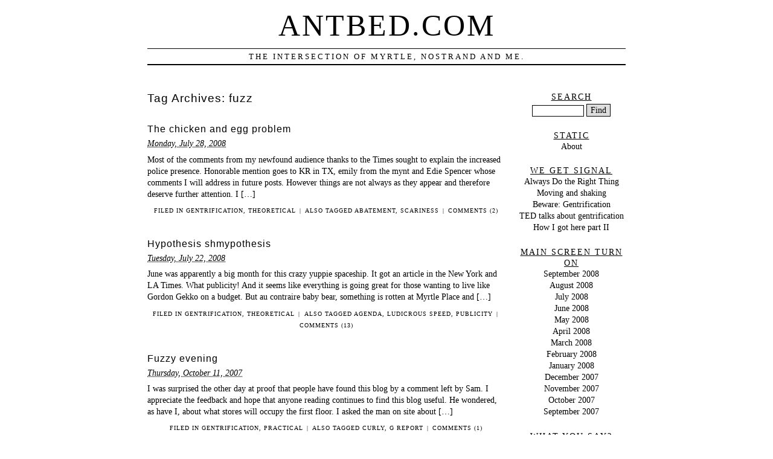

--- FILE ---
content_type: text/html; charset=UTF-8
request_url: https://antbed.com/tag/fuzz
body_size: 9074
content:
<!DOCTYPE html PUBLIC "-//W3C//DTD XHTML 1.0 Transitional//EN" "http://www.w3.org/TR/xhtml1/DTD/xhtml1-transitional.dtd">
<html xmlns="http://www.w3.org/1999/xhtml" lang="en-US">
<head profile="http://gmpg.org/xfn/11">
	<title>Antbed.com &rsaquo; The chicken and egg problem</title>
	<meta http-equiv="content-type" content="text/html; charset=UTF-8" />
	<link rel="stylesheet" type="text/css" media="screen,projection" href="https://antbed.com/wp-content/themes/veryplaintxt/style.css" title="veryplaintxt" />
	<link rel="stylesheet" type="text/css" media="print" href="https://antbed.com/wp-content/themes/veryplaintxt/print.css" />
	<link rel="alternate" type="application/rss+xml" href="https://antbed.com/feed" title="Antbed.com RSS feed" />
	<link rel="alternate" type="application/rss+xml" href="https://antbed.com/comments/feed" title="Antbed.com comments RSS feed" />
	<link rel="pingback" href="https://antbed.com/xmlrpc.php" />

<meta name='robots' content='max-image-preview:large' />
<link rel="alternate" type="application/rss+xml" title="Antbed.com &raquo; fuzz Tag Feed" href="https://antbed.com/tag/fuzz/feed" />
<style id='wp-img-auto-sizes-contain-inline-css' type='text/css'>
img:is([sizes=auto i],[sizes^="auto," i]){contain-intrinsic-size:3000px 1500px}
/*# sourceURL=wp-img-auto-sizes-contain-inline-css */
</style>
<style id='wp-emoji-styles-inline-css' type='text/css'>

	img.wp-smiley, img.emoji {
		display: inline !important;
		border: none !important;
		box-shadow: none !important;
		height: 1em !important;
		width: 1em !important;
		margin: 0 0.07em !important;
		vertical-align: -0.1em !important;
		background: none !important;
		padding: 0 !important;
	}
/*# sourceURL=wp-emoji-styles-inline-css */
</style>
<style id='wp-block-library-inline-css' type='text/css'>
:root{--wp-block-synced-color:#7a00df;--wp-block-synced-color--rgb:122,0,223;--wp-bound-block-color:var(--wp-block-synced-color);--wp-editor-canvas-background:#ddd;--wp-admin-theme-color:#007cba;--wp-admin-theme-color--rgb:0,124,186;--wp-admin-theme-color-darker-10:#006ba1;--wp-admin-theme-color-darker-10--rgb:0,107,160.5;--wp-admin-theme-color-darker-20:#005a87;--wp-admin-theme-color-darker-20--rgb:0,90,135;--wp-admin-border-width-focus:2px}@media (min-resolution:192dpi){:root{--wp-admin-border-width-focus:1.5px}}.wp-element-button{cursor:pointer}:root .has-very-light-gray-background-color{background-color:#eee}:root .has-very-dark-gray-background-color{background-color:#313131}:root .has-very-light-gray-color{color:#eee}:root .has-very-dark-gray-color{color:#313131}:root .has-vivid-green-cyan-to-vivid-cyan-blue-gradient-background{background:linear-gradient(135deg,#00d084,#0693e3)}:root .has-purple-crush-gradient-background{background:linear-gradient(135deg,#34e2e4,#4721fb 50%,#ab1dfe)}:root .has-hazy-dawn-gradient-background{background:linear-gradient(135deg,#faaca8,#dad0ec)}:root .has-subdued-olive-gradient-background{background:linear-gradient(135deg,#fafae1,#67a671)}:root .has-atomic-cream-gradient-background{background:linear-gradient(135deg,#fdd79a,#004a59)}:root .has-nightshade-gradient-background{background:linear-gradient(135deg,#330968,#31cdcf)}:root .has-midnight-gradient-background{background:linear-gradient(135deg,#020381,#2874fc)}:root{--wp--preset--font-size--normal:16px;--wp--preset--font-size--huge:42px}.has-regular-font-size{font-size:1em}.has-larger-font-size{font-size:2.625em}.has-normal-font-size{font-size:var(--wp--preset--font-size--normal)}.has-huge-font-size{font-size:var(--wp--preset--font-size--huge)}.has-text-align-center{text-align:center}.has-text-align-left{text-align:left}.has-text-align-right{text-align:right}.has-fit-text{white-space:nowrap!important}#end-resizable-editor-section{display:none}.aligncenter{clear:both}.items-justified-left{justify-content:flex-start}.items-justified-center{justify-content:center}.items-justified-right{justify-content:flex-end}.items-justified-space-between{justify-content:space-between}.screen-reader-text{border:0;clip-path:inset(50%);height:1px;margin:-1px;overflow:hidden;padding:0;position:absolute;width:1px;word-wrap:normal!important}.screen-reader-text:focus{background-color:#ddd;clip-path:none;color:#444;display:block;font-size:1em;height:auto;left:5px;line-height:normal;padding:15px 23px 14px;text-decoration:none;top:5px;width:auto;z-index:100000}html :where(.has-border-color){border-style:solid}html :where([style*=border-top-color]){border-top-style:solid}html :where([style*=border-right-color]){border-right-style:solid}html :where([style*=border-bottom-color]){border-bottom-style:solid}html :where([style*=border-left-color]){border-left-style:solid}html :where([style*=border-width]){border-style:solid}html :where([style*=border-top-width]){border-top-style:solid}html :where([style*=border-right-width]){border-right-style:solid}html :where([style*=border-bottom-width]){border-bottom-style:solid}html :where([style*=border-left-width]){border-left-style:solid}html :where(img[class*=wp-image-]){height:auto;max-width:100%}:where(figure){margin:0 0 1em}html :where(.is-position-sticky){--wp-admin--admin-bar--position-offset:var(--wp-admin--admin-bar--height,0px)}@media screen and (max-width:600px){html :where(.is-position-sticky){--wp-admin--admin-bar--position-offset:0px}}

/*# sourceURL=wp-block-library-inline-css */
</style><style id='global-styles-inline-css' type='text/css'>
:root{--wp--preset--aspect-ratio--square: 1;--wp--preset--aspect-ratio--4-3: 4/3;--wp--preset--aspect-ratio--3-4: 3/4;--wp--preset--aspect-ratio--3-2: 3/2;--wp--preset--aspect-ratio--2-3: 2/3;--wp--preset--aspect-ratio--16-9: 16/9;--wp--preset--aspect-ratio--9-16: 9/16;--wp--preset--color--black: #000000;--wp--preset--color--cyan-bluish-gray: #abb8c3;--wp--preset--color--white: #ffffff;--wp--preset--color--pale-pink: #f78da7;--wp--preset--color--vivid-red: #cf2e2e;--wp--preset--color--luminous-vivid-orange: #ff6900;--wp--preset--color--luminous-vivid-amber: #fcb900;--wp--preset--color--light-green-cyan: #7bdcb5;--wp--preset--color--vivid-green-cyan: #00d084;--wp--preset--color--pale-cyan-blue: #8ed1fc;--wp--preset--color--vivid-cyan-blue: #0693e3;--wp--preset--color--vivid-purple: #9b51e0;--wp--preset--gradient--vivid-cyan-blue-to-vivid-purple: linear-gradient(135deg,rgb(6,147,227) 0%,rgb(155,81,224) 100%);--wp--preset--gradient--light-green-cyan-to-vivid-green-cyan: linear-gradient(135deg,rgb(122,220,180) 0%,rgb(0,208,130) 100%);--wp--preset--gradient--luminous-vivid-amber-to-luminous-vivid-orange: linear-gradient(135deg,rgb(252,185,0) 0%,rgb(255,105,0) 100%);--wp--preset--gradient--luminous-vivid-orange-to-vivid-red: linear-gradient(135deg,rgb(255,105,0) 0%,rgb(207,46,46) 100%);--wp--preset--gradient--very-light-gray-to-cyan-bluish-gray: linear-gradient(135deg,rgb(238,238,238) 0%,rgb(169,184,195) 100%);--wp--preset--gradient--cool-to-warm-spectrum: linear-gradient(135deg,rgb(74,234,220) 0%,rgb(151,120,209) 20%,rgb(207,42,186) 40%,rgb(238,44,130) 60%,rgb(251,105,98) 80%,rgb(254,248,76) 100%);--wp--preset--gradient--blush-light-purple: linear-gradient(135deg,rgb(255,206,236) 0%,rgb(152,150,240) 100%);--wp--preset--gradient--blush-bordeaux: linear-gradient(135deg,rgb(254,205,165) 0%,rgb(254,45,45) 50%,rgb(107,0,62) 100%);--wp--preset--gradient--luminous-dusk: linear-gradient(135deg,rgb(255,203,112) 0%,rgb(199,81,192) 50%,rgb(65,88,208) 100%);--wp--preset--gradient--pale-ocean: linear-gradient(135deg,rgb(255,245,203) 0%,rgb(182,227,212) 50%,rgb(51,167,181) 100%);--wp--preset--gradient--electric-grass: linear-gradient(135deg,rgb(202,248,128) 0%,rgb(113,206,126) 100%);--wp--preset--gradient--midnight: linear-gradient(135deg,rgb(2,3,129) 0%,rgb(40,116,252) 100%);--wp--preset--font-size--small: 13px;--wp--preset--font-size--medium: 20px;--wp--preset--font-size--large: 36px;--wp--preset--font-size--x-large: 42px;--wp--preset--spacing--20: 0.44rem;--wp--preset--spacing--30: 0.67rem;--wp--preset--spacing--40: 1rem;--wp--preset--spacing--50: 1.5rem;--wp--preset--spacing--60: 2.25rem;--wp--preset--spacing--70: 3.38rem;--wp--preset--spacing--80: 5.06rem;--wp--preset--shadow--natural: 6px 6px 9px rgba(0, 0, 0, 0.2);--wp--preset--shadow--deep: 12px 12px 50px rgba(0, 0, 0, 0.4);--wp--preset--shadow--sharp: 6px 6px 0px rgba(0, 0, 0, 0.2);--wp--preset--shadow--outlined: 6px 6px 0px -3px rgb(255, 255, 255), 6px 6px rgb(0, 0, 0);--wp--preset--shadow--crisp: 6px 6px 0px rgb(0, 0, 0);}:where(.is-layout-flex){gap: 0.5em;}:where(.is-layout-grid){gap: 0.5em;}body .is-layout-flex{display: flex;}.is-layout-flex{flex-wrap: wrap;align-items: center;}.is-layout-flex > :is(*, div){margin: 0;}body .is-layout-grid{display: grid;}.is-layout-grid > :is(*, div){margin: 0;}:where(.wp-block-columns.is-layout-flex){gap: 2em;}:where(.wp-block-columns.is-layout-grid){gap: 2em;}:where(.wp-block-post-template.is-layout-flex){gap: 1.25em;}:where(.wp-block-post-template.is-layout-grid){gap: 1.25em;}.has-black-color{color: var(--wp--preset--color--black) !important;}.has-cyan-bluish-gray-color{color: var(--wp--preset--color--cyan-bluish-gray) !important;}.has-white-color{color: var(--wp--preset--color--white) !important;}.has-pale-pink-color{color: var(--wp--preset--color--pale-pink) !important;}.has-vivid-red-color{color: var(--wp--preset--color--vivid-red) !important;}.has-luminous-vivid-orange-color{color: var(--wp--preset--color--luminous-vivid-orange) !important;}.has-luminous-vivid-amber-color{color: var(--wp--preset--color--luminous-vivid-amber) !important;}.has-light-green-cyan-color{color: var(--wp--preset--color--light-green-cyan) !important;}.has-vivid-green-cyan-color{color: var(--wp--preset--color--vivid-green-cyan) !important;}.has-pale-cyan-blue-color{color: var(--wp--preset--color--pale-cyan-blue) !important;}.has-vivid-cyan-blue-color{color: var(--wp--preset--color--vivid-cyan-blue) !important;}.has-vivid-purple-color{color: var(--wp--preset--color--vivid-purple) !important;}.has-black-background-color{background-color: var(--wp--preset--color--black) !important;}.has-cyan-bluish-gray-background-color{background-color: var(--wp--preset--color--cyan-bluish-gray) !important;}.has-white-background-color{background-color: var(--wp--preset--color--white) !important;}.has-pale-pink-background-color{background-color: var(--wp--preset--color--pale-pink) !important;}.has-vivid-red-background-color{background-color: var(--wp--preset--color--vivid-red) !important;}.has-luminous-vivid-orange-background-color{background-color: var(--wp--preset--color--luminous-vivid-orange) !important;}.has-luminous-vivid-amber-background-color{background-color: var(--wp--preset--color--luminous-vivid-amber) !important;}.has-light-green-cyan-background-color{background-color: var(--wp--preset--color--light-green-cyan) !important;}.has-vivid-green-cyan-background-color{background-color: var(--wp--preset--color--vivid-green-cyan) !important;}.has-pale-cyan-blue-background-color{background-color: var(--wp--preset--color--pale-cyan-blue) !important;}.has-vivid-cyan-blue-background-color{background-color: var(--wp--preset--color--vivid-cyan-blue) !important;}.has-vivid-purple-background-color{background-color: var(--wp--preset--color--vivid-purple) !important;}.has-black-border-color{border-color: var(--wp--preset--color--black) !important;}.has-cyan-bluish-gray-border-color{border-color: var(--wp--preset--color--cyan-bluish-gray) !important;}.has-white-border-color{border-color: var(--wp--preset--color--white) !important;}.has-pale-pink-border-color{border-color: var(--wp--preset--color--pale-pink) !important;}.has-vivid-red-border-color{border-color: var(--wp--preset--color--vivid-red) !important;}.has-luminous-vivid-orange-border-color{border-color: var(--wp--preset--color--luminous-vivid-orange) !important;}.has-luminous-vivid-amber-border-color{border-color: var(--wp--preset--color--luminous-vivid-amber) !important;}.has-light-green-cyan-border-color{border-color: var(--wp--preset--color--light-green-cyan) !important;}.has-vivid-green-cyan-border-color{border-color: var(--wp--preset--color--vivid-green-cyan) !important;}.has-pale-cyan-blue-border-color{border-color: var(--wp--preset--color--pale-cyan-blue) !important;}.has-vivid-cyan-blue-border-color{border-color: var(--wp--preset--color--vivid-cyan-blue) !important;}.has-vivid-purple-border-color{border-color: var(--wp--preset--color--vivid-purple) !important;}.has-vivid-cyan-blue-to-vivid-purple-gradient-background{background: var(--wp--preset--gradient--vivid-cyan-blue-to-vivid-purple) !important;}.has-light-green-cyan-to-vivid-green-cyan-gradient-background{background: var(--wp--preset--gradient--light-green-cyan-to-vivid-green-cyan) !important;}.has-luminous-vivid-amber-to-luminous-vivid-orange-gradient-background{background: var(--wp--preset--gradient--luminous-vivid-amber-to-luminous-vivid-orange) !important;}.has-luminous-vivid-orange-to-vivid-red-gradient-background{background: var(--wp--preset--gradient--luminous-vivid-orange-to-vivid-red) !important;}.has-very-light-gray-to-cyan-bluish-gray-gradient-background{background: var(--wp--preset--gradient--very-light-gray-to-cyan-bluish-gray) !important;}.has-cool-to-warm-spectrum-gradient-background{background: var(--wp--preset--gradient--cool-to-warm-spectrum) !important;}.has-blush-light-purple-gradient-background{background: var(--wp--preset--gradient--blush-light-purple) !important;}.has-blush-bordeaux-gradient-background{background: var(--wp--preset--gradient--blush-bordeaux) !important;}.has-luminous-dusk-gradient-background{background: var(--wp--preset--gradient--luminous-dusk) !important;}.has-pale-ocean-gradient-background{background: var(--wp--preset--gradient--pale-ocean) !important;}.has-electric-grass-gradient-background{background: var(--wp--preset--gradient--electric-grass) !important;}.has-midnight-gradient-background{background: var(--wp--preset--gradient--midnight) !important;}.has-small-font-size{font-size: var(--wp--preset--font-size--small) !important;}.has-medium-font-size{font-size: var(--wp--preset--font-size--medium) !important;}.has-large-font-size{font-size: var(--wp--preset--font-size--large) !important;}.has-x-large-font-size{font-size: var(--wp--preset--font-size--x-large) !important;}
/*# sourceURL=global-styles-inline-css */
</style>

<style id='classic-theme-styles-inline-css' type='text/css'>
/*! This file is auto-generated */
.wp-block-button__link{color:#fff;background-color:#32373c;border-radius:9999px;box-shadow:none;text-decoration:none;padding:calc(.667em + 2px) calc(1.333em + 2px);font-size:1.125em}.wp-block-file__button{background:#32373c;color:#fff;text-decoration:none}
/*# sourceURL=/wp-includes/css/classic-themes.min.css */
</style>
<link rel="https://api.w.org/" href="https://antbed.com/wp-json/" /><link rel="alternate" title="JSON" type="application/json" href="https://antbed.com/wp-json/wp/v2/tags/25" /><link rel="EditURI" type="application/rsd+xml" title="RSD" href="https://antbed.com/xmlrpc.php?rsd" />
<meta name="generator" content="WordPress 6.9" />

<style type="text/css" media="all">
/*<![CDATA[*/
/* CSS inserted by theme options */
body{font-family:'times new roman',times,serif;font-size:90%;}
body div#container { float: left; margin: 0 -200px 2em 0; } body div#content { margin: 3em 200px 0 0; } body div.sidebar { float: right; }
body div#content div.hentry{text-align:left;}
body div#content h2,div#content h3,div#content h4,div#content h5,div#content h6{font-family:arial,helvetica,sans-serif;}
body div#wrapper{max-width:55em;min-width:35em;width:80%;}
body div.sidebar{text-align:center;}
/*]]>*/
</style>
<style type="text/css">.recentcomments a{display:inline !important;padding:0 !important;margin:0 !important;}</style>
</head>

<body class="wordpress y2026 m01 d30 h01 archive">

<div id="wrapper">

	<div id="header">
		<h1 id="blog-title"><a href="http://antbed.com/" title="Antbed.com">Antbed.com</a></h1>
		<div id="blog-description">The intersection of Myrtle, Nostrand and me.</div>
	</div><!-- #header -->
	
	<div class="access"><span class="content-access"><a href="#content" title="Skip to content">Skip to content</a></span></div>

<div id="globalnav"><ul id="menu"><li class="page_item_home home-link"><a href="https://antbed.com/" title="Antbed.com" rel="home">Home</a></li><li class="page_item page-item-2"><a href="https://antbed.com/about">About</a></li></ul></div>

	<div id="container">
		<div id="content" class="hfeed">


			<h2 class="page-title">Tag Archives: <span class="tag-cat">fuzz</span></h2>



			<div id="post-65" class="hentry p1 post publish author-Dakota category-gentrification category-theoretical y2008 m07 d28 h04">
				<h3 class="entry-title"><a href="https://antbed.com/2008/0728-the-chicken-and-egg-problem" title="Permalink to The chicken and egg problem" rel="bookmark">The chicken and egg problem</a></h3>
				<div class="entry-date"><abbr class="published" title="2008-07-28T21:57:54-0500">Monday, July 28, 2008</abbr></div>
				<div class="entry-content">
<p>Most of the comments from my newfound audience thanks to the Times sought to explain the increased police presence. Honorable mention goes to KR in TX, emily from the mynt and Edie Spencer whose comments I will address in future posts. However things are not always as they appear and therefore deserve further attention. I [&hellip;]</p>

				</div>
				<div class="entry-meta">
					<span class="entry-category">Filed in <a href="https://antbed.com/category/gentrification" rel="category tag">Gentrification</a>, <a href="https://antbed.com/category/theoretical" rel="category tag">Theoretical</a></span>
					<span class="meta-sep">|</span>
					<span class="entry-tags">Also tagged <a href="https://antbed.com/tag/abatement" rel="tag">abatement</a>, <a href="https://antbed.com/tag/scariness" rel="tag">scariness</a></span>
					<span class="meta-sep">|</span>
					<span class="entry-comments"><a href="https://antbed.com/2008/0728-the-chicken-and-egg-problem#comments">Comments (2)</a></span>
				</div>
			</div><!-- .post -->


			<div id="post-63" class="hentry p2 post publish author-admin category-gentrification category-theoretical y2008 m07 d22 h03 alt">
				<h3 class="entry-title"><a href="https://antbed.com/2008/0722-hypothesis-shmypothesis" title="Permalink to Hypothesis shmypothesis" rel="bookmark">Hypothesis shmypothesis</a></h3>
				<div class="entry-date"><abbr class="published" title="2008-07-22T20:28:06-0500">Tuesday, July 22, 2008</abbr></div>
				<div class="entry-content">
<p>June was apparently a big month for this crazy yuppie spaceship. It got an article in the New York and LA Times. What publicity! And it seems like everything is going great for those wanting to live like Gordon Gekko on a budget. But au contraire baby bear, something is rotten at Myrtle Place and [&hellip;]</p>

				</div>
				<div class="entry-meta">
					<span class="entry-category">Filed in <a href="https://antbed.com/category/gentrification" rel="category tag">Gentrification</a>, <a href="https://antbed.com/category/theoretical" rel="category tag">Theoretical</a></span>
					<span class="meta-sep">|</span>
					<span class="entry-tags">Also tagged <a href="https://antbed.com/tag/agenda" rel="tag">agenda</a>, <a href="https://antbed.com/tag/ludicrous-speed" rel="tag">ludicrous speed</a>, <a href="https://antbed.com/tag/publicity" rel="tag">publicity</a></span>
					<span class="meta-sep">|</span>
					<span class="entry-comments"><a href="https://antbed.com/2008/0722-hypothesis-shmypothesis#comments">Comments (13)</a></span>
				</div>
			</div><!-- .post -->


			<div id="post-10" class="hentry p3 post publish author-admin category-gentrification category-practical y2007 m10 d11 h06">
				<h3 class="entry-title"><a href="https://antbed.com/2007/1011-fuzzy-evening" title="Permalink to Fuzzy evening" rel="bookmark">Fuzzy evening</a></h3>
				<div class="entry-date"><abbr class="published" title="2007-10-11T11:11:57-0500">Thursday, October 11, 2007</abbr></div>
				<div class="entry-content">
<p>I was surprised the other day at proof that people have found this blog by a comment left by Sam. I appreciate the feedback and hope that anyone reading continues to find this blog useful. He wondered, as have I, about what stores will occupy the first floor. I asked the man on site about [&hellip;]</p>

				</div>
				<div class="entry-meta">
					<span class="entry-category">Filed in <a href="https://antbed.com/category/gentrification" rel="category tag">Gentrification</a>, <a href="https://antbed.com/category/practical" rel="category tag">Practical</a></span>
					<span class="meta-sep">|</span>
					<span class="entry-tags">Also tagged <a href="https://antbed.com/tag/curly" rel="tag">curly</a>, <a href="https://antbed.com/tag/g-report" rel="tag">g report</a></span>
					<span class="meta-sep">|</span>
					<span class="entry-comments"><a href="https://antbed.com/2007/1011-fuzzy-evening#comments">Comments (1)</a></span>
				</div>
			</div><!-- .post -->


			<div id="nav-below" class="navigation">
				<div class="nav-previous"></div>
				<div class="nav-next"></div>
			</div>

		</div><!-- #content .hfeed -->
	</div><!-- #container -->

		<div id="primary" class="sidebar">
			<ul>
		<li id="search" class="widget widget_search">				<h3 class='widgettitle'><label for="s">Search</label></h3>
			<form id="searchform" method="get" action="https://antbed.com">
				<div>
					<input id="s" name="s" class="text-input" type="text" value="" size="10" tabindex="1" accesskey="S" />
					<input id="searchsubmit" name="searchsubmit" class="submit-button" type="submit" value="Find" tabindex="2" />
				</div>
			</form>
		</li>
<li id="pages-2" class="widget widget_pages"><h3 class='widgettitle'>Static</h3>

			<ul>
				<li class="page_item page-item-2"><a href="https://antbed.com/about">About</a></li>
			</ul>

			</li>

		<li id="recent-posts-2" class="widget widget_recent_entries">
		<h3 class='widgettitle'>We Get Signal</h3>

		<ul>
											<li>
					<a href="https://antbed.com/2008/0928-always-do-the-right-thing">Always Do the Right Thing</a>
									</li>
											<li>
					<a href="https://antbed.com/2008/0928-moving-and-shaking">Moving and shaking</a>
									</li>
											<li>
					<a href="https://antbed.com/2008/0912-beware-gentrification">Beware: Gentrification</a>
									</li>
											<li>
					<a href="https://antbed.com/2008/0814-ted-talks-about-gentrification">TED talks about gentrification</a>
									</li>
											<li>
					<a href="https://antbed.com/2008/0730-how-i-got-here-part-ii">How I got here part II</a>
									</li>
					</ul>

		</li>
<li id="archives-2" class="widget widget_archive"><h3 class='widgettitle'>Main Screen Turn On</h3>

			<ul>
					<li><a href='https://antbed.com/2008/09'>September 2008</a></li>
	<li><a href='https://antbed.com/2008/08'>August 2008</a></li>
	<li><a href='https://antbed.com/2008/07'>July 2008</a></li>
	<li><a href='https://antbed.com/2008/06'>June 2008</a></li>
	<li><a href='https://antbed.com/2008/05'>May 2008</a></li>
	<li><a href='https://antbed.com/2008/04'>April 2008</a></li>
	<li><a href='https://antbed.com/2008/03'>March 2008</a></li>
	<li><a href='https://antbed.com/2008/02'>February 2008</a></li>
	<li><a href='https://antbed.com/2008/01'>January 2008</a></li>
	<li><a href='https://antbed.com/2007/12'>December 2007</a></li>
	<li><a href='https://antbed.com/2007/11'>November 2007</a></li>
	<li><a href='https://antbed.com/2007/10'>October 2007</a></li>
	<li><a href='https://antbed.com/2007/09'>September 2007</a></li>
			</ul>

			</li>
<li id="recent-comments-2" class="widget widget_recent_comments"><h3 class='widgettitle'>What you say?</h3>
<ul id="recentcomments"><li class="recentcomments"><span class="comment-author-link">Anonomus</span> on <a href="https://antbed.com/2008/0328-new-bus-b38-limited#comment-15280">New Bus B38 Limited</a></li><li class="recentcomments"><span class="comment-author-link"><a href="http://www.fotolog.com/bruunoopunk" class="url" rel="ugc external nofollow">BRUNOPUNK</a></span> on <a href="https://antbed.com/2008/0108-there-is-still-time-to-choose#comment-14569">There is still time to choose.</a></li><li class="recentcomments"><span class="comment-author-link"><a href="http://hurlyburly-hurlyburly.blogspot.com/" class="url" rel="ugc external nofollow">Martin Huxter</a></span> on <a href="https://antbed.com/2008/0928-always-do-the-right-thing#comment-6399">Always Do the Right Thing</a></li></ul></li>
<li id="tag_cloud-2" class="widget widget_tag_cloud"><h3 class='widgettitle'>Tags</h3>
<div class="tagcloud"><a href="https://antbed.com/tag/angus" class="tag-cloud-link tag-link-34 tag-link-position-1" style="font-size: 8pt;" aria-label="angus (1 item)">angus</a>
<a href="https://antbed.com/tag/asians" class="tag-cloud-link tag-link-19 tag-link-position-2" style="font-size: 8pt;" aria-label="asians (1 item)">asians</a>
<a href="https://antbed.com/tag/bed-stuy-ness" class="tag-cloud-link tag-link-48 tag-link-position-3" style="font-size: 12.2pt;" aria-label="bed-stuy-ness (2 items)">bed-stuy-ness</a>
<a href="https://antbed.com/tag/bed-stuy-blog" class="tag-cloud-link tag-link-15 tag-link-position-4" style="font-size: 8pt;" aria-label="bed-stuy blog (1 item)">bed-stuy blog</a>
<a href="https://antbed.com/tag/big-plus" class="tag-cloud-link tag-link-23 tag-link-position-5" style="font-size: 8pt;" aria-label="big plus (1 item)">big plus</a>
<a href="https://antbed.com/tag/blogscussion" class="tag-cloud-link tag-link-42 tag-link-position-6" style="font-size: 8pt;" aria-label="blogscussion (1 item)">blogscussion</a>
<a href="https://antbed.com/tag/brownstoner" class="tag-cloud-link tag-link-13 tag-link-position-7" style="font-size: 12.2pt;" aria-label="brownstoner (2 items)">brownstoner</a>
<a href="https://antbed.com/tag/chuckwagons" class="tag-cloud-link tag-link-11 tag-link-position-8" style="font-size: 8pt;" aria-label="chuckwagons (1 item)">chuckwagons</a>
<a href="https://antbed.com/tag/coffee-table" class="tag-cloud-link tag-link-21 tag-link-position-9" style="font-size: 8pt;" aria-label="coffee table (1 item)">coffee table</a>
<a href="https://antbed.com/tag/community" class="tag-cloud-link tag-link-43 tag-link-position-10" style="font-size: 8pt;" aria-label="community (1 item)">community</a>
<a href="https://antbed.com/tag/crescent-wrenches" class="tag-cloud-link tag-link-20 tag-link-position-11" style="font-size: 8pt;" aria-label="crescent wrenches (1 item)">crescent wrenches</a>
<a href="https://antbed.com/tag/curbed" class="tag-cloud-link tag-link-14 tag-link-position-12" style="font-size: 8pt;" aria-label="curbed (1 item)">curbed</a>
<a href="https://antbed.com/tag/curly" class="tag-cloud-link tag-link-24 tag-link-position-13" style="font-size: 8pt;" aria-label="curly (1 item)">curly</a>
<a href="https://antbed.com/tag/darts" class="tag-cloud-link tag-link-30 tag-link-position-14" style="font-size: 8pt;" aria-label="darts (1 item)">darts</a>
<a href="https://antbed.com/tag/fried-chicken" class="tag-cloud-link tag-link-5 tag-link-position-15" style="font-size: 8pt;" aria-label="fried chicken (1 item)">fried chicken</a>
<a href="https://antbed.com/tag/fulton-street-mall" class="tag-cloud-link tag-link-27 tag-link-position-16" style="font-size: 8pt;" aria-label="fulton street mall (1 item)">fulton street mall</a>
<a href="https://antbed.com/tag/fuzz" class="tag-cloud-link tag-link-25 tag-link-position-17" style="font-size: 15pt;" aria-label="fuzz (3 items)">fuzz</a>
<a href="https://antbed.com/tag/gardens" class="tag-cloud-link tag-link-32 tag-link-position-18" style="font-size: 8pt;" aria-label="gardens (1 item)">gardens</a>
<a href="https://antbed.com/tag/g-report" class="tag-cloud-link tag-link-6 tag-link-position-19" style="font-size: 22pt;" aria-label="g report (7 items)">g report</a>
<a href="https://antbed.com/tag/high-school" class="tag-cloud-link tag-link-16 tag-link-position-20" style="font-size: 8pt;" aria-label="high school (1 item)">high school</a>
<a href="https://antbed.com/tag/impact" class="tag-cloud-link tag-link-38 tag-link-position-21" style="font-size: 8pt;" aria-label="impact (1 item)">impact</a>
<a href="https://antbed.com/tag/independence" class="tag-cloud-link tag-link-37 tag-link-position-22" style="font-size: 8pt;" aria-label="independence (1 item)">independence</a>
<a href="https://antbed.com/tag/internet-jews" class="tag-cloud-link tag-link-28 tag-link-position-23" style="font-size: 12.2pt;" aria-label="internet jews (2 items)">internet jews</a>
<a href="https://antbed.com/tag/little-leauge" class="tag-cloud-link tag-link-22 tag-link-position-24" style="font-size: 8pt;" aria-label="little leauge (1 item)">little leauge</a>
<a href="https://antbed.com/tag/mathematics" class="tag-cloud-link tag-link-18 tag-link-position-25" style="font-size: 8pt;" aria-label="mathematics (1 item)">mathematics</a>
<a href="https://antbed.com/tag/msg" class="tag-cloud-link tag-link-7 tag-link-position-26" style="font-size: 8pt;" aria-label="msg (1 item)">msg</a>
<a href="https://antbed.com/tag/mynters" class="tag-cloud-link tag-link-10 tag-link-position-27" style="font-size: 8pt;" aria-label="mynters (1 item)">mynters</a>
<a href="https://antbed.com/tag/new-york-magazine" class="tag-cloud-link tag-link-12 tag-link-position-28" style="font-size: 8pt;" aria-label="new york magazine (1 item)">new york magazine</a>
<a href="https://antbed.com/tag/night-construction" class="tag-cloud-link tag-link-9 tag-link-position-29" style="font-size: 12.2pt;" aria-label="night construction (2 items)">night construction</a>
<a href="https://antbed.com/tag/opportunity" class="tag-cloud-link tag-link-70 tag-link-position-30" style="font-size: 12.2pt;" aria-label="opportunity (2 items)">opportunity</a>
<a href="https://antbed.com/tag/oregon-trail" class="tag-cloud-link tag-link-31 tag-link-position-31" style="font-size: 8pt;" aria-label="oregon trail (1 item)">oregon trail</a>
<a href="https://antbed.com/tag/orthodoxy" class="tag-cloud-link tag-link-8 tag-link-position-32" style="font-size: 8pt;" aria-label="orthodoxy (1 item)">orthodoxy</a>
<a href="https://antbed.com/tag/personality" class="tag-cloud-link tag-link-63 tag-link-position-33" style="font-size: 12.2pt;" aria-label="personality (2 items)">personality</a>
<a href="https://antbed.com/tag/racism" class="tag-cloud-link tag-link-46 tag-link-position-34" style="font-size: 12.2pt;" aria-label="racism (2 items)">racism</a>
<a href="https://antbed.com/tag/rights" class="tag-cloud-link tag-link-44 tag-link-position-35" style="font-size: 8pt;" aria-label="rights (1 item)">rights</a>
<a href="https://antbed.com/tag/rough" class="tag-cloud-link tag-link-39 tag-link-position-36" style="font-size: 8pt;" aria-label="rough (1 item)">rough</a>
<a href="https://antbed.com/tag/routine-maintenance" class="tag-cloud-link tag-link-26 tag-link-position-37" style="font-size: 8pt;" aria-label="routine maintenance (1 item)">routine maintenance</a>
<a href="https://antbed.com/tag/scariness" class="tag-cloud-link tag-link-57 tag-link-position-38" style="font-size: 12.2pt;" aria-label="scariness (2 items)">scariness</a>
<a href="https://antbed.com/tag/shills" class="tag-cloud-link tag-link-33 tag-link-position-39" style="font-size: 8pt;" aria-label="shills (1 item)">shills</a>
<a href="https://antbed.com/tag/struggle" class="tag-cloud-link tag-link-29 tag-link-position-40" style="font-size: 12.2pt;" aria-label="struggle (2 items)">struggle</a>
<a href="https://antbed.com/tag/subway" class="tag-cloud-link tag-link-83 tag-link-position-41" style="font-size: 12.2pt;" aria-label="subway (2 items)">subway</a>
<a href="https://antbed.com/tag/sucker" class="tag-cloud-link tag-link-36 tag-link-position-42" style="font-size: 8pt;" aria-label="sucker (1 item)">sucker</a>
<a href="https://antbed.com/tag/tiny-cup" class="tag-cloud-link tag-link-47 tag-link-position-43" style="font-size: 8pt;" aria-label="tiny cup (1 item)">tiny cup</a>
<a href="https://antbed.com/tag/towels" class="tag-cloud-link tag-link-35 tag-link-position-44" style="font-size: 8pt;" aria-label="towels (1 item)">towels</a>
<a href="https://antbed.com/tag/turrets" class="tag-cloud-link tag-link-45 tag-link-position-45" style="font-size: 8pt;" aria-label="turrets (1 item)">turrets</a></div>
</li>

			</ul>
		</div><!-- #primary .sidebar -->	<div id="footer">
		<span id="copyright">&copy; 2026 <span class="vcard"><a class="url fn n" href=""><span class="given-name"></span> <span class="family-name"></span></a></span></span>
		<span class="meta-sep">&para;</span>
		<span id="generator-link">Thanks, <a href="http://wordpress.org/" title="WordPress">WordPress</a>.</span>
		<span class="meta-sep">&para;</span>
		<span id="theme-link"><a href="http://www.plaintxt.org/themes/veryplaintxt/" title="veryplaintxt theme for WordPress" rel="follow designer">veryplaintxt</a> theme by <span class="vcard"><a class="url fn n" href="http://scottwallick.com/" title="scottwallick.com" rel="follow designer"><span class="given-name">Scott</span><span class="additional-name"> Allan</span><span class="family-name"> Wallick</span></a></span>.</span>
		<span class="meta-sep">&para;</span>
		<span id="web-standards">It's nice <a href="http://validator.w3.org/check/referer" title="Valid XHTML">XHTML</a> &amp; <a href="http://jigsaw.w3.org/css-validator/validator?profile=css2&amp;warning=2&amp;uri=https://antbed.com/wp-content/themes/veryplaintxt/style.css" title="Valid CSS">CSS</a>.</span>
	</div><!-- #footer -->

<script type="speculationrules">
{"prefetch":[{"source":"document","where":{"and":[{"href_matches":"/*"},{"not":{"href_matches":["/wp-*.php","/wp-admin/*","/wp-content/uploads/*","/wp-content/*","/wp-content/plugins/*","/wp-content/themes/veryplaintxt/*","/*\\?(.+)"]}},{"not":{"selector_matches":"a[rel~=\"nofollow\"]"}},{"not":{"selector_matches":".no-prefetch, .no-prefetch a"}}]},"eagerness":"conservative"}]}
</script>
<script id="wp-emoji-settings" type="application/json">
{"baseUrl":"https://s.w.org/images/core/emoji/17.0.2/72x72/","ext":".png","svgUrl":"https://s.w.org/images/core/emoji/17.0.2/svg/","svgExt":".svg","source":{"concatemoji":"https://antbed.com/wp-includes/js/wp-emoji-release.min.js?ver=6.9"}}
</script>
<script type="module">
/* <![CDATA[ */
/*! This file is auto-generated */
const a=JSON.parse(document.getElementById("wp-emoji-settings").textContent),o=(window._wpemojiSettings=a,"wpEmojiSettingsSupports"),s=["flag","emoji"];function i(e){try{var t={supportTests:e,timestamp:(new Date).valueOf()};sessionStorage.setItem(o,JSON.stringify(t))}catch(e){}}function c(e,t,n){e.clearRect(0,0,e.canvas.width,e.canvas.height),e.fillText(t,0,0);t=new Uint32Array(e.getImageData(0,0,e.canvas.width,e.canvas.height).data);e.clearRect(0,0,e.canvas.width,e.canvas.height),e.fillText(n,0,0);const a=new Uint32Array(e.getImageData(0,0,e.canvas.width,e.canvas.height).data);return t.every((e,t)=>e===a[t])}function p(e,t){e.clearRect(0,0,e.canvas.width,e.canvas.height),e.fillText(t,0,0);var n=e.getImageData(16,16,1,1);for(let e=0;e<n.data.length;e++)if(0!==n.data[e])return!1;return!0}function u(e,t,n,a){switch(t){case"flag":return n(e,"\ud83c\udff3\ufe0f\u200d\u26a7\ufe0f","\ud83c\udff3\ufe0f\u200b\u26a7\ufe0f")?!1:!n(e,"\ud83c\udde8\ud83c\uddf6","\ud83c\udde8\u200b\ud83c\uddf6")&&!n(e,"\ud83c\udff4\udb40\udc67\udb40\udc62\udb40\udc65\udb40\udc6e\udb40\udc67\udb40\udc7f","\ud83c\udff4\u200b\udb40\udc67\u200b\udb40\udc62\u200b\udb40\udc65\u200b\udb40\udc6e\u200b\udb40\udc67\u200b\udb40\udc7f");case"emoji":return!a(e,"\ud83e\u1fac8")}return!1}function f(e,t,n,a){let r;const o=(r="undefined"!=typeof WorkerGlobalScope&&self instanceof WorkerGlobalScope?new OffscreenCanvas(300,150):document.createElement("canvas")).getContext("2d",{willReadFrequently:!0}),s=(o.textBaseline="top",o.font="600 32px Arial",{});return e.forEach(e=>{s[e]=t(o,e,n,a)}),s}function r(e){var t=document.createElement("script");t.src=e,t.defer=!0,document.head.appendChild(t)}a.supports={everything:!0,everythingExceptFlag:!0},new Promise(t=>{let n=function(){try{var e=JSON.parse(sessionStorage.getItem(o));if("object"==typeof e&&"number"==typeof e.timestamp&&(new Date).valueOf()<e.timestamp+604800&&"object"==typeof e.supportTests)return e.supportTests}catch(e){}return null}();if(!n){if("undefined"!=typeof Worker&&"undefined"!=typeof OffscreenCanvas&&"undefined"!=typeof URL&&URL.createObjectURL&&"undefined"!=typeof Blob)try{var e="postMessage("+f.toString()+"("+[JSON.stringify(s),u.toString(),c.toString(),p.toString()].join(",")+"));",a=new Blob([e],{type:"text/javascript"});const r=new Worker(URL.createObjectURL(a),{name:"wpTestEmojiSupports"});return void(r.onmessage=e=>{i(n=e.data),r.terminate(),t(n)})}catch(e){}i(n=f(s,u,c,p))}t(n)}).then(e=>{for(const n in e)a.supports[n]=e[n],a.supports.everything=a.supports.everything&&a.supports[n],"flag"!==n&&(a.supports.everythingExceptFlag=a.supports.everythingExceptFlag&&a.supports[n]);var t;a.supports.everythingExceptFlag=a.supports.everythingExceptFlag&&!a.supports.flag,a.supports.everything||((t=a.source||{}).concatemoji?r(t.concatemoji):t.wpemoji&&t.twemoji&&(r(t.twemoji),r(t.wpemoji)))});
//# sourceURL=https://antbed.com/wp-includes/js/wp-emoji-loader.min.js
/* ]]> */
</script>

</div><!-- #wrapper -->

</body><!-- end trasmission -->
</html>